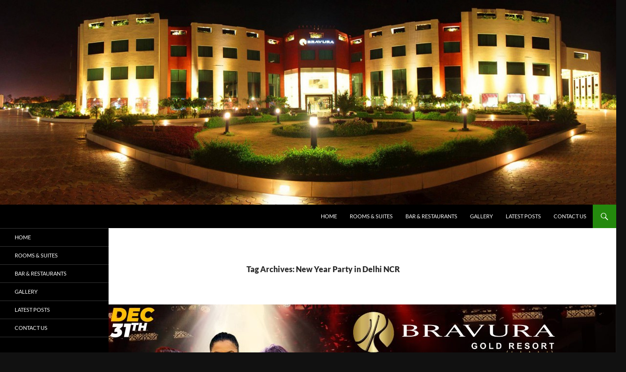

--- FILE ---
content_type: text/html; charset=UTF-8
request_url: https://www.bravuragoldresort.com/tag/new-year-party-in-delhi-ncr/
body_size: 48575
content:
<!DOCTYPE html>
<!--[if IE 7]>
<html class="ie ie7" lang="en-US">
<![endif]-->
<!--[if IE 8]>
<html class="ie ie8" lang="en-US">
<![endif]-->
<!--[if !(IE 7) & !(IE 8)]><!-->
<html lang="en-US">
<!--<![endif]-->
<head>
	<meta charset="UTF-8">
	<meta name="viewport" content="width=device-width">
	<title>New Year Party in Delhi NCR | </title>
	<link rel="profile" href="https://gmpg.org/xfn/11">
	<link rel="pingback" href="https://www.bravuragoldresort.com/xmlrpc.php">
	<!--[if lt IE 9]>
	<script src="https://www.bravuragoldresort.com/wp-content/themes/twentyfourteen/js/html5.js?ver=3.7.0"></script>
	<![endif]-->
	<meta name='robots' content='max-image-preview:large' />
<link rel='dns-prefetch' href='//s.w.org' />
<link rel="alternate" type="application/rss+xml" title=" &raquo; Feed" href="https://www.bravuragoldresort.com/feed/" />
<link rel="alternate" type="application/rss+xml" title=" &raquo; Comments Feed" href="https://www.bravuragoldresort.com/comments/feed/" />

<!-- WP Webmaster plugin by Crunchify.com --><meta name="google-site-verification" content="GD1KN7N09t9psiFneKh-lbU8JqdTX31f9B9ll5jC5Ak" /> 
<script>
(function(i,s,o,g,r,a,m){i['GoogleAnalyticsObject']=r;i[r]=i[r]||function(){
  (i[r].q=i[r].q||[]).push(arguments)},i[r].l=1*new Date();a=s.createElement(o),
m=s.getElementsByTagName(o)[0];a.async=1;a.src=g;m.parentNode.insertBefore(a,m)
})(window,document,'script','//www.google-analytics.com/analytics.js','ga');
ga('create', 'UA-80227948-1', 'auto');
ga('send', 'pageview');
</script>
<!-- /WP Webmaster plugin -->

<link rel="alternate" type="application/rss+xml" title=" &raquo; New Year Party in Delhi NCR Tag Feed" href="https://www.bravuragoldresort.com/tag/new-year-party-in-delhi-ncr/feed/" />
<script>
window._wpemojiSettings = {"baseUrl":"https:\/\/s.w.org\/images\/core\/emoji\/14.0.0\/72x72\/","ext":".png","svgUrl":"https:\/\/s.w.org\/images\/core\/emoji\/14.0.0\/svg\/","svgExt":".svg","source":{"concatemoji":"https:\/\/www.bravuragoldresort.com\/wp-includes\/js\/wp-emoji-release.min.js?ver=6.0.11"}};
/*! This file is auto-generated */
!function(e,a,t){var n,r,o,i=a.createElement("canvas"),p=i.getContext&&i.getContext("2d");function s(e,t){var a=String.fromCharCode,e=(p.clearRect(0,0,i.width,i.height),p.fillText(a.apply(this,e),0,0),i.toDataURL());return p.clearRect(0,0,i.width,i.height),p.fillText(a.apply(this,t),0,0),e===i.toDataURL()}function c(e){var t=a.createElement("script");t.src=e,t.defer=t.type="text/javascript",a.getElementsByTagName("head")[0].appendChild(t)}for(o=Array("flag","emoji"),t.supports={everything:!0,everythingExceptFlag:!0},r=0;r<o.length;r++)t.supports[o[r]]=function(e){if(!p||!p.fillText)return!1;switch(p.textBaseline="top",p.font="600 32px Arial",e){case"flag":return s([127987,65039,8205,9895,65039],[127987,65039,8203,9895,65039])?!1:!s([55356,56826,55356,56819],[55356,56826,8203,55356,56819])&&!s([55356,57332,56128,56423,56128,56418,56128,56421,56128,56430,56128,56423,56128,56447],[55356,57332,8203,56128,56423,8203,56128,56418,8203,56128,56421,8203,56128,56430,8203,56128,56423,8203,56128,56447]);case"emoji":return!s([129777,127995,8205,129778,127999],[129777,127995,8203,129778,127999])}return!1}(o[r]),t.supports.everything=t.supports.everything&&t.supports[o[r]],"flag"!==o[r]&&(t.supports.everythingExceptFlag=t.supports.everythingExceptFlag&&t.supports[o[r]]);t.supports.everythingExceptFlag=t.supports.everythingExceptFlag&&!t.supports.flag,t.DOMReady=!1,t.readyCallback=function(){t.DOMReady=!0},t.supports.everything||(n=function(){t.readyCallback()},a.addEventListener?(a.addEventListener("DOMContentLoaded",n,!1),e.addEventListener("load",n,!1)):(e.attachEvent("onload",n),a.attachEvent("onreadystatechange",function(){"complete"===a.readyState&&t.readyCallback()})),(e=t.source||{}).concatemoji?c(e.concatemoji):e.wpemoji&&e.twemoji&&(c(e.twemoji),c(e.wpemoji)))}(window,document,window._wpemojiSettings);
</script>
<style>
img.wp-smiley,
img.emoji {
	display: inline !important;
	border: none !important;
	box-shadow: none !important;
	height: 1em !important;
	width: 1em !important;
	margin: 0 0.07em !important;
	vertical-align: -0.1em !important;
	background: none !important;
	padding: 0 !important;
}
</style>
	<link rel='stylesheet' id='wp-block-library-css'  href='https://www.bravuragoldresort.com/wp-includes/css/dist/block-library/style.min.css?ver=6.0.11' media='all' />
<style id='wp-block-library-theme-inline-css'>
.wp-block-audio figcaption{color:#555;font-size:13px;text-align:center}.is-dark-theme .wp-block-audio figcaption{color:hsla(0,0%,100%,.65)}.wp-block-code{border:1px solid #ccc;border-radius:4px;font-family:Menlo,Consolas,monaco,monospace;padding:.8em 1em}.wp-block-embed figcaption{color:#555;font-size:13px;text-align:center}.is-dark-theme .wp-block-embed figcaption{color:hsla(0,0%,100%,.65)}.blocks-gallery-caption{color:#555;font-size:13px;text-align:center}.is-dark-theme .blocks-gallery-caption{color:hsla(0,0%,100%,.65)}.wp-block-image figcaption{color:#555;font-size:13px;text-align:center}.is-dark-theme .wp-block-image figcaption{color:hsla(0,0%,100%,.65)}.wp-block-pullquote{border-top:4px solid;border-bottom:4px solid;margin-bottom:1.75em;color:currentColor}.wp-block-pullquote__citation,.wp-block-pullquote cite,.wp-block-pullquote footer{color:currentColor;text-transform:uppercase;font-size:.8125em;font-style:normal}.wp-block-quote{border-left:.25em solid;margin:0 0 1.75em;padding-left:1em}.wp-block-quote cite,.wp-block-quote footer{color:currentColor;font-size:.8125em;position:relative;font-style:normal}.wp-block-quote.has-text-align-right{border-left:none;border-right:.25em solid;padding-left:0;padding-right:1em}.wp-block-quote.has-text-align-center{border:none;padding-left:0}.wp-block-quote.is-large,.wp-block-quote.is-style-large,.wp-block-quote.is-style-plain{border:none}.wp-block-search .wp-block-search__label{font-weight:700}:where(.wp-block-group.has-background){padding:1.25em 2.375em}.wp-block-separator.has-css-opacity{opacity:.4}.wp-block-separator{border:none;border-bottom:2px solid;margin-left:auto;margin-right:auto}.wp-block-separator.has-alpha-channel-opacity{opacity:1}.wp-block-separator:not(.is-style-wide):not(.is-style-dots){width:100px}.wp-block-separator.has-background:not(.is-style-dots){border-bottom:none;height:1px}.wp-block-separator.has-background:not(.is-style-wide):not(.is-style-dots){height:2px}.wp-block-table thead{border-bottom:3px solid}.wp-block-table tfoot{border-top:3px solid}.wp-block-table td,.wp-block-table th{padding:.5em;border:1px solid;word-break:normal}.wp-block-table figcaption{color:#555;font-size:13px;text-align:center}.is-dark-theme .wp-block-table figcaption{color:hsla(0,0%,100%,.65)}.wp-block-video figcaption{color:#555;font-size:13px;text-align:center}.is-dark-theme .wp-block-video figcaption{color:hsla(0,0%,100%,.65)}.wp-block-template-part.has-background{padding:1.25em 2.375em;margin-top:0;margin-bottom:0}
</style>
<style id='global-styles-inline-css'>
body{--wp--preset--color--black: #000;--wp--preset--color--cyan-bluish-gray: #abb8c3;--wp--preset--color--white: #fff;--wp--preset--color--pale-pink: #f78da7;--wp--preset--color--vivid-red: #cf2e2e;--wp--preset--color--luminous-vivid-orange: #ff6900;--wp--preset--color--luminous-vivid-amber: #fcb900;--wp--preset--color--light-green-cyan: #7bdcb5;--wp--preset--color--vivid-green-cyan: #00d084;--wp--preset--color--pale-cyan-blue: #8ed1fc;--wp--preset--color--vivid-cyan-blue: #0693e3;--wp--preset--color--vivid-purple: #9b51e0;--wp--preset--color--green: #24890d;--wp--preset--color--dark-gray: #2b2b2b;--wp--preset--color--medium-gray: #767676;--wp--preset--color--light-gray: #f5f5f5;--wp--preset--gradient--vivid-cyan-blue-to-vivid-purple: linear-gradient(135deg,rgba(6,147,227,1) 0%,rgb(155,81,224) 100%);--wp--preset--gradient--light-green-cyan-to-vivid-green-cyan: linear-gradient(135deg,rgb(122,220,180) 0%,rgb(0,208,130) 100%);--wp--preset--gradient--luminous-vivid-amber-to-luminous-vivid-orange: linear-gradient(135deg,rgba(252,185,0,1) 0%,rgba(255,105,0,1) 100%);--wp--preset--gradient--luminous-vivid-orange-to-vivid-red: linear-gradient(135deg,rgba(255,105,0,1) 0%,rgb(207,46,46) 100%);--wp--preset--gradient--very-light-gray-to-cyan-bluish-gray: linear-gradient(135deg,rgb(238,238,238) 0%,rgb(169,184,195) 100%);--wp--preset--gradient--cool-to-warm-spectrum: linear-gradient(135deg,rgb(74,234,220) 0%,rgb(151,120,209) 20%,rgb(207,42,186) 40%,rgb(238,44,130) 60%,rgb(251,105,98) 80%,rgb(254,248,76) 100%);--wp--preset--gradient--blush-light-purple: linear-gradient(135deg,rgb(255,206,236) 0%,rgb(152,150,240) 100%);--wp--preset--gradient--blush-bordeaux: linear-gradient(135deg,rgb(254,205,165) 0%,rgb(254,45,45) 50%,rgb(107,0,62) 100%);--wp--preset--gradient--luminous-dusk: linear-gradient(135deg,rgb(255,203,112) 0%,rgb(199,81,192) 50%,rgb(65,88,208) 100%);--wp--preset--gradient--pale-ocean: linear-gradient(135deg,rgb(255,245,203) 0%,rgb(182,227,212) 50%,rgb(51,167,181) 100%);--wp--preset--gradient--electric-grass: linear-gradient(135deg,rgb(202,248,128) 0%,rgb(113,206,126) 100%);--wp--preset--gradient--midnight: linear-gradient(135deg,rgb(2,3,129) 0%,rgb(40,116,252) 100%);--wp--preset--duotone--dark-grayscale: url('#wp-duotone-dark-grayscale');--wp--preset--duotone--grayscale: url('#wp-duotone-grayscale');--wp--preset--duotone--purple-yellow: url('#wp-duotone-purple-yellow');--wp--preset--duotone--blue-red: url('#wp-duotone-blue-red');--wp--preset--duotone--midnight: url('#wp-duotone-midnight');--wp--preset--duotone--magenta-yellow: url('#wp-duotone-magenta-yellow');--wp--preset--duotone--purple-green: url('#wp-duotone-purple-green');--wp--preset--duotone--blue-orange: url('#wp-duotone-blue-orange');--wp--preset--font-size--small: 13px;--wp--preset--font-size--medium: 20px;--wp--preset--font-size--large: 36px;--wp--preset--font-size--x-large: 42px;}.has-black-color{color: var(--wp--preset--color--black) !important;}.has-cyan-bluish-gray-color{color: var(--wp--preset--color--cyan-bluish-gray) !important;}.has-white-color{color: var(--wp--preset--color--white) !important;}.has-pale-pink-color{color: var(--wp--preset--color--pale-pink) !important;}.has-vivid-red-color{color: var(--wp--preset--color--vivid-red) !important;}.has-luminous-vivid-orange-color{color: var(--wp--preset--color--luminous-vivid-orange) !important;}.has-luminous-vivid-amber-color{color: var(--wp--preset--color--luminous-vivid-amber) !important;}.has-light-green-cyan-color{color: var(--wp--preset--color--light-green-cyan) !important;}.has-vivid-green-cyan-color{color: var(--wp--preset--color--vivid-green-cyan) !important;}.has-pale-cyan-blue-color{color: var(--wp--preset--color--pale-cyan-blue) !important;}.has-vivid-cyan-blue-color{color: var(--wp--preset--color--vivid-cyan-blue) !important;}.has-vivid-purple-color{color: var(--wp--preset--color--vivid-purple) !important;}.has-black-background-color{background-color: var(--wp--preset--color--black) !important;}.has-cyan-bluish-gray-background-color{background-color: var(--wp--preset--color--cyan-bluish-gray) !important;}.has-white-background-color{background-color: var(--wp--preset--color--white) !important;}.has-pale-pink-background-color{background-color: var(--wp--preset--color--pale-pink) !important;}.has-vivid-red-background-color{background-color: var(--wp--preset--color--vivid-red) !important;}.has-luminous-vivid-orange-background-color{background-color: var(--wp--preset--color--luminous-vivid-orange) !important;}.has-luminous-vivid-amber-background-color{background-color: var(--wp--preset--color--luminous-vivid-amber) !important;}.has-light-green-cyan-background-color{background-color: var(--wp--preset--color--light-green-cyan) !important;}.has-vivid-green-cyan-background-color{background-color: var(--wp--preset--color--vivid-green-cyan) !important;}.has-pale-cyan-blue-background-color{background-color: var(--wp--preset--color--pale-cyan-blue) !important;}.has-vivid-cyan-blue-background-color{background-color: var(--wp--preset--color--vivid-cyan-blue) !important;}.has-vivid-purple-background-color{background-color: var(--wp--preset--color--vivid-purple) !important;}.has-black-border-color{border-color: var(--wp--preset--color--black) !important;}.has-cyan-bluish-gray-border-color{border-color: var(--wp--preset--color--cyan-bluish-gray) !important;}.has-white-border-color{border-color: var(--wp--preset--color--white) !important;}.has-pale-pink-border-color{border-color: var(--wp--preset--color--pale-pink) !important;}.has-vivid-red-border-color{border-color: var(--wp--preset--color--vivid-red) !important;}.has-luminous-vivid-orange-border-color{border-color: var(--wp--preset--color--luminous-vivid-orange) !important;}.has-luminous-vivid-amber-border-color{border-color: var(--wp--preset--color--luminous-vivid-amber) !important;}.has-light-green-cyan-border-color{border-color: var(--wp--preset--color--light-green-cyan) !important;}.has-vivid-green-cyan-border-color{border-color: var(--wp--preset--color--vivid-green-cyan) !important;}.has-pale-cyan-blue-border-color{border-color: var(--wp--preset--color--pale-cyan-blue) !important;}.has-vivid-cyan-blue-border-color{border-color: var(--wp--preset--color--vivid-cyan-blue) !important;}.has-vivid-purple-border-color{border-color: var(--wp--preset--color--vivid-purple) !important;}.has-vivid-cyan-blue-to-vivid-purple-gradient-background{background: var(--wp--preset--gradient--vivid-cyan-blue-to-vivid-purple) !important;}.has-light-green-cyan-to-vivid-green-cyan-gradient-background{background: var(--wp--preset--gradient--light-green-cyan-to-vivid-green-cyan) !important;}.has-luminous-vivid-amber-to-luminous-vivid-orange-gradient-background{background: var(--wp--preset--gradient--luminous-vivid-amber-to-luminous-vivid-orange) !important;}.has-luminous-vivid-orange-to-vivid-red-gradient-background{background: var(--wp--preset--gradient--luminous-vivid-orange-to-vivid-red) !important;}.has-very-light-gray-to-cyan-bluish-gray-gradient-background{background: var(--wp--preset--gradient--very-light-gray-to-cyan-bluish-gray) !important;}.has-cool-to-warm-spectrum-gradient-background{background: var(--wp--preset--gradient--cool-to-warm-spectrum) !important;}.has-blush-light-purple-gradient-background{background: var(--wp--preset--gradient--blush-light-purple) !important;}.has-blush-bordeaux-gradient-background{background: var(--wp--preset--gradient--blush-bordeaux) !important;}.has-luminous-dusk-gradient-background{background: var(--wp--preset--gradient--luminous-dusk) !important;}.has-pale-ocean-gradient-background{background: var(--wp--preset--gradient--pale-ocean) !important;}.has-electric-grass-gradient-background{background: var(--wp--preset--gradient--electric-grass) !important;}.has-midnight-gradient-background{background: var(--wp--preset--gradient--midnight) !important;}.has-small-font-size{font-size: var(--wp--preset--font-size--small) !important;}.has-medium-font-size{font-size: var(--wp--preset--font-size--medium) !important;}.has-large-font-size{font-size: var(--wp--preset--font-size--large) !important;}.has-x-large-font-size{font-size: var(--wp--preset--font-size--x-large) !important;}
</style>
<link rel='stylesheet' id='twentyfourteen-lato-css'  href='https://www.bravuragoldresort.com/wp-content/themes/twentyfourteen/fonts/font-lato.css?ver=20230328' media='all' />
<link rel='stylesheet' id='genericons-css'  href='https://www.bravuragoldresort.com/wp-content/themes/twentyfourteen/genericons/genericons.css?ver=3.0.3' media='all' />
<link rel='stylesheet' id='twentyfourteen-style-css'  href='https://www.bravuragoldresort.com/wp-content/themes/twentyfourteen/style.css?ver=20230328' media='all' />
<link rel='stylesheet' id='twentyfourteen-block-style-css'  href='https://www.bravuragoldresort.com/wp-content/themes/twentyfourteen/css/blocks.css?ver=20230206' media='all' />
<!--[if lt IE 9]>
<link rel='stylesheet' id='twentyfourteen-ie-css'  href='https://www.bravuragoldresort.com/wp-content/themes/twentyfourteen/css/ie.css?ver=20140711' media='all' />
<![endif]-->
<script src='https://www.bravuragoldresort.com/wp-includes/js/jquery/jquery.min.js?ver=3.6.0' id='jquery-core-js'></script>
<script src='https://www.bravuragoldresort.com/wp-includes/js/jquery/jquery-migrate.min.js?ver=3.3.2' id='jquery-migrate-js'></script>
<link rel="https://api.w.org/" href="https://www.bravuragoldresort.com/wp-json/" /><link rel="alternate" type="application/json" href="https://www.bravuragoldresort.com/wp-json/wp/v2/tags/82" /><link rel="EditURI" type="application/rsd+xml" title="RSD" href="https://www.bravuragoldresort.com/xmlrpc.php?rsd" />
<link rel="wlwmanifest" type="application/wlwmanifest+xml" href="https://www.bravuragoldresort.com/wp-includes/wlwmanifest.xml" /> 
<meta name="generator" content="WordPress 6.0.11" />
		<style type="text/css" id="twentyfourteen-header-css">
				.site-title,
		.site-description {
			clip: rect(1px 1px 1px 1px); /* IE7 */
			clip: rect(1px, 1px, 1px, 1px);
			position: absolute;
		}
				</style>
		<style id="custom-background-css">
body.custom-background { background-color: #111111; }
</style>
	<link rel="icon" href="https://www.bravuragoldresort.com/wp-content/uploads/2020/05/cropped-Logo-32x32.jpg" sizes="32x32" />
<link rel="icon" href="https://www.bravuragoldresort.com/wp-content/uploads/2020/05/cropped-Logo-192x192.jpg" sizes="192x192" />
<link rel="apple-touch-icon" href="https://www.bravuragoldresort.com/wp-content/uploads/2020/05/cropped-Logo-180x180.jpg" />
<meta name="msapplication-TileImage" content="https://www.bravuragoldresort.com/wp-content/uploads/2020/05/cropped-Logo-270x270.jpg" />
</head>

<body class="archive tag tag-new-year-party-in-delhi-ncr tag-82 custom-background wp-embed-responsive header-image list-view full-width">
<svg xmlns="http://www.w3.org/2000/svg" viewBox="0 0 0 0" width="0" height="0" focusable="false" role="none" style="visibility: hidden; position: absolute; left: -9999px; overflow: hidden;" ><defs><filter id="wp-duotone-dark-grayscale"><feColorMatrix color-interpolation-filters="sRGB" type="matrix" values=" .299 .587 .114 0 0 .299 .587 .114 0 0 .299 .587 .114 0 0 .299 .587 .114 0 0 " /><feComponentTransfer color-interpolation-filters="sRGB" ><feFuncR type="table" tableValues="0 0.49803921568627" /><feFuncG type="table" tableValues="0 0.49803921568627" /><feFuncB type="table" tableValues="0 0.49803921568627" /><feFuncA type="table" tableValues="1 1" /></feComponentTransfer><feComposite in2="SourceGraphic" operator="in" /></filter></defs></svg><svg xmlns="http://www.w3.org/2000/svg" viewBox="0 0 0 0" width="0" height="0" focusable="false" role="none" style="visibility: hidden; position: absolute; left: -9999px; overflow: hidden;" ><defs><filter id="wp-duotone-grayscale"><feColorMatrix color-interpolation-filters="sRGB" type="matrix" values=" .299 .587 .114 0 0 .299 .587 .114 0 0 .299 .587 .114 0 0 .299 .587 .114 0 0 " /><feComponentTransfer color-interpolation-filters="sRGB" ><feFuncR type="table" tableValues="0 1" /><feFuncG type="table" tableValues="0 1" /><feFuncB type="table" tableValues="0 1" /><feFuncA type="table" tableValues="1 1" /></feComponentTransfer><feComposite in2="SourceGraphic" operator="in" /></filter></defs></svg><svg xmlns="http://www.w3.org/2000/svg" viewBox="0 0 0 0" width="0" height="0" focusable="false" role="none" style="visibility: hidden; position: absolute; left: -9999px; overflow: hidden;" ><defs><filter id="wp-duotone-purple-yellow"><feColorMatrix color-interpolation-filters="sRGB" type="matrix" values=" .299 .587 .114 0 0 .299 .587 .114 0 0 .299 .587 .114 0 0 .299 .587 .114 0 0 " /><feComponentTransfer color-interpolation-filters="sRGB" ><feFuncR type="table" tableValues="0.54901960784314 0.98823529411765" /><feFuncG type="table" tableValues="0 1" /><feFuncB type="table" tableValues="0.71764705882353 0.25490196078431" /><feFuncA type="table" tableValues="1 1" /></feComponentTransfer><feComposite in2="SourceGraphic" operator="in" /></filter></defs></svg><svg xmlns="http://www.w3.org/2000/svg" viewBox="0 0 0 0" width="0" height="0" focusable="false" role="none" style="visibility: hidden; position: absolute; left: -9999px; overflow: hidden;" ><defs><filter id="wp-duotone-blue-red"><feColorMatrix color-interpolation-filters="sRGB" type="matrix" values=" .299 .587 .114 0 0 .299 .587 .114 0 0 .299 .587 .114 0 0 .299 .587 .114 0 0 " /><feComponentTransfer color-interpolation-filters="sRGB" ><feFuncR type="table" tableValues="0 1" /><feFuncG type="table" tableValues="0 0.27843137254902" /><feFuncB type="table" tableValues="0.5921568627451 0.27843137254902" /><feFuncA type="table" tableValues="1 1" /></feComponentTransfer><feComposite in2="SourceGraphic" operator="in" /></filter></defs></svg><svg xmlns="http://www.w3.org/2000/svg" viewBox="0 0 0 0" width="0" height="0" focusable="false" role="none" style="visibility: hidden; position: absolute; left: -9999px; overflow: hidden;" ><defs><filter id="wp-duotone-midnight"><feColorMatrix color-interpolation-filters="sRGB" type="matrix" values=" .299 .587 .114 0 0 .299 .587 .114 0 0 .299 .587 .114 0 0 .299 .587 .114 0 0 " /><feComponentTransfer color-interpolation-filters="sRGB" ><feFuncR type="table" tableValues="0 0" /><feFuncG type="table" tableValues="0 0.64705882352941" /><feFuncB type="table" tableValues="0 1" /><feFuncA type="table" tableValues="1 1" /></feComponentTransfer><feComposite in2="SourceGraphic" operator="in" /></filter></defs></svg><svg xmlns="http://www.w3.org/2000/svg" viewBox="0 0 0 0" width="0" height="0" focusable="false" role="none" style="visibility: hidden; position: absolute; left: -9999px; overflow: hidden;" ><defs><filter id="wp-duotone-magenta-yellow"><feColorMatrix color-interpolation-filters="sRGB" type="matrix" values=" .299 .587 .114 0 0 .299 .587 .114 0 0 .299 .587 .114 0 0 .299 .587 .114 0 0 " /><feComponentTransfer color-interpolation-filters="sRGB" ><feFuncR type="table" tableValues="0.78039215686275 1" /><feFuncG type="table" tableValues="0 0.94901960784314" /><feFuncB type="table" tableValues="0.35294117647059 0.47058823529412" /><feFuncA type="table" tableValues="1 1" /></feComponentTransfer><feComposite in2="SourceGraphic" operator="in" /></filter></defs></svg><svg xmlns="http://www.w3.org/2000/svg" viewBox="0 0 0 0" width="0" height="0" focusable="false" role="none" style="visibility: hidden; position: absolute; left: -9999px; overflow: hidden;" ><defs><filter id="wp-duotone-purple-green"><feColorMatrix color-interpolation-filters="sRGB" type="matrix" values=" .299 .587 .114 0 0 .299 .587 .114 0 0 .299 .587 .114 0 0 .299 .587 .114 0 0 " /><feComponentTransfer color-interpolation-filters="sRGB" ><feFuncR type="table" tableValues="0.65098039215686 0.40392156862745" /><feFuncG type="table" tableValues="0 1" /><feFuncB type="table" tableValues="0.44705882352941 0.4" /><feFuncA type="table" tableValues="1 1" /></feComponentTransfer><feComposite in2="SourceGraphic" operator="in" /></filter></defs></svg><svg xmlns="http://www.w3.org/2000/svg" viewBox="0 0 0 0" width="0" height="0" focusable="false" role="none" style="visibility: hidden; position: absolute; left: -9999px; overflow: hidden;" ><defs><filter id="wp-duotone-blue-orange"><feColorMatrix color-interpolation-filters="sRGB" type="matrix" values=" .299 .587 .114 0 0 .299 .587 .114 0 0 .299 .587 .114 0 0 .299 .587 .114 0 0 " /><feComponentTransfer color-interpolation-filters="sRGB" ><feFuncR type="table" tableValues="0.098039215686275 1" /><feFuncG type="table" tableValues="0 0.66274509803922" /><feFuncB type="table" tableValues="0.84705882352941 0.41960784313725" /><feFuncA type="table" tableValues="1 1" /></feComponentTransfer><feComposite in2="SourceGraphic" operator="in" /></filter></defs></svg><div id="page" class="hfeed site">
		<div id="site-header">
		<a href="https://www.bravuragoldresort.com/" rel="home">
			<img src="https://www.bravuragoldresort.com/wp-content/uploads/2014/01/cropped-Hotel-Bravura-Meerut2.jpg" width="1260" height="418" alt="" />
		</a>
	</div>
	
	<header id="masthead" class="site-header">
		<div class="header-main">
			<h1 class="site-title"><a href="https://www.bravuragoldresort.com/" rel="home"></a></h1>

			<div class="search-toggle">
				<a href="#search-container" class="screen-reader-text" aria-expanded="false" aria-controls="search-container">
					Search				</a>
			</div>

			<nav id="primary-navigation" class="site-navigation primary-navigation">
				<button class="menu-toggle">Primary Menu</button>
				<a class="screen-reader-text skip-link" href="#content">
					Skip to content				</a>
				<div class="menu-menu-1-container"><ul id="primary-menu" class="nav-menu"><li id="menu-item-40" class="menu-item menu-item-type-post_type menu-item-object-page menu-item-home menu-item-40"><a href="https://www.bravuragoldresort.com/">Home</a></li>
<li id="menu-item-39" class="menu-item menu-item-type-post_type menu-item-object-page menu-item-39"><a href="https://www.bravuragoldresort.com/hotels-rooms-suites-meerut/">Rooms &#038; Suites</a></li>
<li id="menu-item-34" class="menu-item menu-item-type-post_type menu-item-object-page menu-item-34"><a href="https://www.bravuragoldresort.com/bar-restaurants/">Bar &#038; Restaurants</a></li>
<li id="menu-item-86" class="menu-item menu-item-type-post_type menu-item-object-page menu-item-86"><a href="https://www.bravuragoldresort.com/gallery/">Gallery</a></li>
<li id="menu-item-43" class="menu-item menu-item-type-post_type menu-item-object-page current_page_parent menu-item-43"><a href="https://www.bravuragoldresort.com/latest-posts/">Latest Posts</a></li>
<li id="menu-item-35" class="menu-item menu-item-type-post_type menu-item-object-page menu-item-35"><a href="https://www.bravuragoldresort.com/contact-us/">Contact US</a></li>
</ul></div>			</nav>
		</div>

		<div id="search-container" class="search-box-wrapper hide">
			<div class="search-box">
				<form role="search" method="get" class="search-form" action="https://www.bravuragoldresort.com/">
				<label>
					<span class="screen-reader-text">Search for:</span>
					<input type="search" class="search-field" placeholder="Search &hellip;" value="" name="s" />
				</label>
				<input type="submit" class="search-submit" value="Search" />
			</form>			</div>
		</div>
	</header><!-- #masthead -->

	<div id="main" class="site-main">

	<section id="primary" class="content-area">
		<div id="content" class="site-content" role="main">

			
			<header class="archive-header">
				<h1 class="archive-title">
				Tag Archives: New Year Party in Delhi NCR				</h1>

							</header><!-- .archive-header -->

				
<article id="post-801" class="post-801 post type-post status-publish format-standard has-post-thumbnail hentry category-latest-news-updates tag-best-hotel-for-new-year-party-near-delhi-ncr tag-new-year-party-delhi-ncr tag-new-year-party-ghaziabad tag-new-year-party-hapur tag-new-year-party-in-aminagar-urf-bhurbaral tag-new-year-party-in-delhi-ncr tag-new-year-party-in-muradnagar tag-new-year-party-modinagar tag-new-year-party-modipuram tag-new-year-party-moradabad tag-new-year-party-muzaffarnagar tag-new-year-party-partapur-meerut tag-new-year-party-uttar-pradesh tag-new-year-place tag-new-year-venue tag-new-year-venue-near-ghaziabad-delhi-ncr tag-new-yeasr-party-partapur">
	
	<a class="post-thumbnail" href="https://www.bravuragoldresort.com/new-year-party-grandest-new-year-celebration-hangover-thundering-beatz-season-10/" aria-hidden="true">
			<img width="1038" height="576" src="https://www.bravuragoldresort.com/wp-content/uploads/2025/12/Backdrop-01-1038x576.jpg" class="attachment-twentyfourteen-full-width size-twentyfourteen-full-width wp-post-image" alt="New year Party" srcset="https://www.bravuragoldresort.com/wp-content/uploads/2025/12/Backdrop-01-1038x576.jpg 1038w, https://www.bravuragoldresort.com/wp-content/uploads/2025/12/Backdrop-01-672x372.jpg 672w" sizes="(max-width: 1038px) 100vw, 1038px" />	</a>

			
	<header class="entry-header">
		<h1 class="entry-title"><a href="https://www.bravuragoldresort.com/new-year-party-grandest-new-year-celebration-hangover-thundering-beatz-season-10/" rel="bookmark">New Year Party | Grandest New Year Celebration HANGOVER – THUNDERING BEATZ (Season 10)</a></h1>
		<div class="entry-meta">
			<span class="entry-date"><a href="https://www.bravuragoldresort.com/new-year-party-grandest-new-year-celebration-hangover-thundering-beatz-season-10/" rel="bookmark"><time class="entry-date" datetime="2025-12-19T11:00:22+05:30">December 19, 2025</time></a></span> <span class="byline"><span class="author vcard"><a class="url fn n" href="https://www.bravuragoldresort.com/author/bravurainfo/" rel="author">bravurainfo</a></span></span>		</div><!-- .entry-meta -->
	</header><!-- .entry-header -->

		<div class="entry-content">
		
<figure class="wp-block-image size-large"><a href="https://www.bravuragoldresort.com/wp-content/uploads/2025/12/Backdrop-01-scaled.jpg"><img loading="lazy" width="1024" height="576" src="https://www.bravuragoldresort.com/wp-content/uploads/2025/12/Backdrop-01-1024x576.jpg" alt="" class="wp-image-802" srcset="https://www.bravuragoldresort.com/wp-content/uploads/2025/12/Backdrop-01-1024x576.jpg 1024w, https://www.bravuragoldresort.com/wp-content/uploads/2025/12/Backdrop-01-300x169.jpg 300w, https://www.bravuragoldresort.com/wp-content/uploads/2025/12/Backdrop-01-768x432.jpg 768w, https://www.bravuragoldresort.com/wp-content/uploads/2025/12/Backdrop-01-1536x864.jpg 1536w, https://www.bravuragoldresort.com/wp-content/uploads/2025/12/Backdrop-01-2048x1152.jpg 2048w" sizes="(max-width: 1024px) 100vw, 1024px" /></a></figure>



<p>Meerut&#8217;s Biggest &amp; Craziest New Year Celebration (<strong>HANGOVER &#8211; THUNDERING BEATZ</strong>) is back again with the Grandest Night Club Theme Set-Up ever seen in Meerut &amp; NCR. Highly Secured &amp; Family Friendly Event. Bravura Gold Resort has a track record of hosting the most Successful &amp; Safest New Year Event in Meerut/NCR.</p>



<p>Come and celebrate this Grand New Year Party with your family, friends &amp; loved one&#8217;s at Bravura Gold Resort. This is going to be the BEST party in history of Meerut NCR! Why? Because we have not one, but TWO sensational singers, a rocking DJ Disc Jockey, and FOUR LED Dholi&#8217;s all at one place! This Night Party filled with Massive Entertainment, Fun, Music, Dance and a lot of amenities like Unlimited Snacks, Drinks, Lavish Buffet, Blasting Pro DJ, Barbeque and Bonfire.</p>



<figure class="wp-block-table"><table><tbody><tr><td><strong>COUPLE PACKAGE&nbsp; INCLUDES</strong></td></tr><tr><td>Blasting Pro-DJ with Celebrity DJ Desserts Spread (Indian / Continental). Exclusive Concert Set-Up . Unlimited Mocktails.</td><td>Unlimited Snacks &amp; Cocktail Starters. Live Barbeque. Bonfire. Fireworks.</td></tr><tr><td><strong>KEY HIGHLIGHTS &amp; ADVANTAGES WITH HANGOVER</strong></td></tr><tr><td>Laser Lights &amp; Led Lights. Flashing Strobes that will create the largest Night Club Theme ever seen in Meerut. We are better experienced than any one in New Year Events in Meerut. Better &amp; Largest Set-Up than anyone in Meerut / NCR. High Security, Better Scanning &amp; Frisking of Guests. We deliver as we commit, as every year. Better safety, since customers will buy Liquor they can actually consume so lesser chances of Nuisance as compared to the Unlimited Drink options.</td><td>Guest who don&#8217;t consume Liquor need not to pay extras, as Liquor is not included in the Package. No Dancers which attracts unwanted elements to the event and makes the event Prone to the embrassing situations, as can be evidenced with all the events in Meerut. 0% Stags allowed with full control on the same. Prices inclusive of Taxes. </td></tr></tbody></table></figure>



<p><strong>Event Date:</strong> 31st-Dec-2025</p>



<p><strong>Event Time:</strong> 07:30 PM Onwards</p>



<p><strong>Venue Details:</strong> Bravura Gold Resort, Delhi &#8211; Roorkee Road, Partapur, Meerut (U.P.) 250103, India. <strong>Book Your Ticket</strong> Now.</p>



<p>To book your HANGOVER &#8211; 2026 Ticket, <a href="https://www.bravuraresort.com/hangover-grandest-new-year-celebrations" data-type="URL" data-id="https://www.bravuraresort.com/hangover-grandest-new-year-celebrations" target="_blank" rel="noreferrer noopener">Click Here »</a></p>



<p>So, don’t wait and get your tickets to be a part of such a great event. To book your ticket /passes, please visit us at <a href="https://www.bravuraresort.com/hangover-grandest-new-year-celebrations" data-type="URL" data-id="https://www.bravuraresort.com/hangover-grandest-new-year-celebrations">https://www.bravuraresort.com/hangover-the-blingin-ball-new-year-celebration </a> or for New Year Packages detail, visit at <a rel="noreferrer noopener" href="http://www.newyear-party.in/" target="_blank">http://www.newyear-party.in/</a> or call us now at +91-7455802255, 8191900048</p>
	</div><!-- .entry-content -->
	
	<footer class="entry-meta"><span class="tag-links"><a href="https://www.bravuragoldresort.com/tag/best-hotel-for-new-year-party-near-delhi-ncr/" rel="tag">Best Hotel for new year party near delhi ncr</a><a href="https://www.bravuragoldresort.com/tag/new-year-party-delhi-ncr/" rel="tag">New Year Party Delhi NCR</a><a href="https://www.bravuragoldresort.com/tag/new-year-party-ghaziabad/" rel="tag">New Year Party Ghaziabad</a><a href="https://www.bravuragoldresort.com/tag/new-year-party-hapur/" rel="tag">New Year Party Hapur</a><a href="https://www.bravuragoldresort.com/tag/new-year-party-in-aminagar-urf-bhurbaral/" rel="tag">New Year Party in Aminagar Urf Bhurbaral</a><a href="https://www.bravuragoldresort.com/tag/new-year-party-in-delhi-ncr/" rel="tag">New Year Party in Delhi NCR</a><a href="https://www.bravuragoldresort.com/tag/new-year-party-in-muradnagar/" rel="tag">New Year Party in Muradnagar</a><a href="https://www.bravuragoldresort.com/tag/new-year-party-modinagar/" rel="tag">New Year Party Modinagar</a><a href="https://www.bravuragoldresort.com/tag/new-year-party-modipuram/" rel="tag">New Year party Modipuram</a><a href="https://www.bravuragoldresort.com/tag/new-year-party-moradabad/" rel="tag">New Year Party Moradabad</a><a href="https://www.bravuragoldresort.com/tag/new-year-party-muzaffarnagar/" rel="tag">New Year Party Muzaffarnagar</a><a href="https://www.bravuragoldresort.com/tag/new-year-party-partapur-meerut/" rel="tag">New Year Party Partapur Meerut</a><a href="https://www.bravuragoldresort.com/tag/new-year-party-uttar-pradesh/" rel="tag">New Year Party Uttar Pradesh</a><a href="https://www.bravuragoldresort.com/tag/new-year-place/" rel="tag">New Year Place</a><a href="https://www.bravuragoldresort.com/tag/new-year-venue/" rel="tag">New Year Venue</a><a href="https://www.bravuragoldresort.com/tag/new-year-venue-near-ghaziabad-delhi-ncr/" rel="tag">New Year Venue Near Ghaziabad Delhi NCR</a><a href="https://www.bravuragoldresort.com/tag/new-yeasr-party-partapur/" rel="tag">New yeasr Party Partapur</a></span></footer></article><!-- #post-801 -->

<article id="post-772" class="post-772 post type-post status-publish format-standard has-post-thumbnail hentry category-latest-news-updates tag-31st-december-2024-new-year-event tag-31st-december-2024-new-year-party tag-best-hotel-for-new-year-party-near-delhi-ncr tag-best-locations-near-delhi-ncr-for-new-year-party tag-new-year-celebration-2024-hapur tag-new-year-celebration-2024-moradabad tag-new-year-celebration-2024-muzaffarnagar tag-new-year-party-2024 tag-new-year-party-2024-delhi-ncr tag-new-year-party-2024-ghaziabad tag-new-year-party-2024-in-muradnagar tag-new-year-party-delhi-ncr tag-new-year-party-ghaziabad tag-new-year-party-hapur tag-new-year-party-in-delhi-ncr tag-new-year-party-in-muradnagar tag-new-year-party-modinagar tag-new-year-party-modipuram tag-new-year-party-moradabad tag-new-year-party-muzaffarnagar tag-new-year-party-partapur tag-new-year-place tag-new-year-venue tag-new-year-venue-near-ghaziabad-delhi-ncr">
	
	<a class="post-thumbnail" href="https://www.bravuragoldresort.com/new-year-party-grandest-new-year-celebration-hangover-the-blingin-bell/" aria-hidden="true">
			<img width="1038" height="370" src="https://www.bravuragoldresort.com/wp-content/uploads/2024/11/21-1-1038x370.jpg" class="attachment-twentyfourteen-full-width size-twentyfourteen-full-width wp-post-image" alt="New year Packages" loading="lazy" />	</a>

			
	<header class="entry-header">
		<h1 class="entry-title"><a href="https://www.bravuragoldresort.com/new-year-party-grandest-new-year-celebration-hangover-the-blingin-bell/" rel="bookmark">New Year Party | Grandest New Year Celebration (Hangover &#8211; The Blingin Bell)</a></h1>
		<div class="entry-meta">
			<span class="entry-date"><a href="https://www.bravuragoldresort.com/new-year-party-grandest-new-year-celebration-hangover-the-blingin-bell/" rel="bookmark"><time class="entry-date" datetime="2024-11-23T17:42:32+05:30">November 23, 2024</time></a></span> <span class="byline"><span class="author vcard"><a class="url fn n" href="https://www.bravuragoldresort.com/author/bravurainfo/" rel="author">bravurainfo</a></span></span>		</div><!-- .entry-meta -->
	</header><!-- .entry-header -->

		<div class="entry-content">
		
<figure class="wp-block-image size-large"><a href="https://www.bravuragoldresort.com/wp-content/uploads/2024/11/21.jpg"><img loading="lazy" width="1024" height="324" src="https://www.bravuragoldresort.com/wp-content/uploads/2024/11/21-1024x324.jpg" alt="" class="wp-image-783" srcset="https://www.bravuragoldresort.com/wp-content/uploads/2024/11/21-1024x324.jpg 1024w, https://www.bravuragoldresort.com/wp-content/uploads/2024/11/21-300x95.jpg 300w, https://www.bravuragoldresort.com/wp-content/uploads/2024/11/21-768x243.jpg 768w, https://www.bravuragoldresort.com/wp-content/uploads/2024/11/21.jpg 1170w" sizes="(max-width: 1024px) 100vw, 1024px" /></a></figure>



<p>Meerut&#8217;s Biggest &amp; Craziest New Year Celebration (<strong>HANGOVER &#8211; THE BLINGIN BALL</strong>) is back again with the Grandest Night Club Theme Set-Up ever seen in Meerut &amp; NCR. Highly Secured &amp; Family Friendly Event. Bravura Gold Resort has a track record of hosting the most Successful &amp; Safest New Year Event in Meerut/NCR.</p>



<p>Come and celebrate this Grand New Year Party with your family, friends &amp; loved one&#8217;s at Bravura Gold Resort. This is going to be the BEST party in history of Meerut NCR! Why? Because we have not one, but TWO sensational singers, a rocking DJ Disc Jockey, and FOUR LED Dholi&#8217;s all at one place! This Night Party filled with Massive Entertainment, Fun, Music, Dance and a lot of amenities like Unlimited Snacks, Drinks, Lavish Buffet, Blasting Pro DJ, Barbeque and Bonfire.</p>



<figure class="wp-block-table"><table><tbody><tr><td><strong>COUPLE PACKAGE&nbsp; INCLUDES</strong></td></tr><tr><td>Blasting Pro-DJ with Celebrity DJ Desserts Spread (Indian / Continental). Exclusive Concert Set-Up . Unlimited Mocktails.</td><td>Unlimited Snacks &amp; Cocktail Starters. Live Barbeque. Bonfire. Fireworks.</td></tr><tr><td><strong>KEY HIGHLIGHTS &amp; ADVANTAGES WITH HANGOVER</strong></td></tr><tr><td>Laser Lights &amp; Led Lights. Flashing Strobes that will create the largest Night Club Theme ever seen in Meerut. We are better experienced than any one in New Year Events in Meerut. Better &amp; Largest Set-Up than anyone in Meerut / NCR. High Security, Better Scanning &amp; Frisking of Guests. We deliver as we commit, as every year. Better safety, since customers will buy Liquor they can actually consume so lesser chances of Nuisance as compared to the Unlimited Drink options.</td><td>Guest who don&#8217;t consume Liquor need not to pay extras, as Liquor is not included in the Package. No Dancers which attracts unwanted elements to the event and makes the event Prone to the embrassing situations, as can be evidenced with all the events in Meerut. 0% Stags allowed with full control on the same. Prices inclusive of Taxes. DJ with International Exposure and playing for several events counting upto the Gathering of 5,000 PAX.</td></tr></tbody></table></figure>



<p><strong>Event Date:</strong> 31st-Dec-2024</p>



<p><strong>Event Time:</strong> 08:45 PM Onwards</p>



<p><strong>Venue Details:</strong> Bravura Gold Resort, Delhi &#8211; Roorkee Road, Partapur, Meerut (U.P.) 250103, India. <strong>Book Your Ticket</strong> Now.</p>



<p>To book your HANGOVER &#8211; 2025 Ticket, <a rel="noreferrer noopener" href="https://www.bravuraresort.com/hangover-the-blingin-ball-new-year-celebration" data-type="URL" data-id="https://www.bravuraresort.com/hangover-the-blingin-ball-new-year-celebration" target="_blank">Click Here »</a></p>



<p>So, don’t wait and get your tickets to be a part of such a great event. To book your ticket /passes, please visit us at <a rel="noreferrer noopener" href="https://www.bravuraresort.com/hangover-the-blingin-ball-new-year-celebration" data-type="URL" data-id="https://www.bravuraresort.com/hangover-the-blingin-ball-new-year-celebration" target="_blank">https://www.bravuraresort.com/hangover-the-blingin-ball-new-year-celebration</a>  or for New Year Packages detail, visit at <a rel="noreferrer noopener" href="http://www.newyear-party.in/" target="_blank">http://www.newyear-party.in/</a> or call us now at +91-8191079998, 8191900048</p>
	</div><!-- .entry-content -->
	
	<footer class="entry-meta"><span class="tag-links"><a href="https://www.bravuragoldresort.com/tag/31st-december-2024-new-year-event/" rel="tag">31st December 2024 New Year Event</a><a href="https://www.bravuragoldresort.com/tag/31st-december-2024-new-year-party/" rel="tag">31st December 2024 New Year Party</a><a href="https://www.bravuragoldresort.com/tag/best-hotel-for-new-year-party-near-delhi-ncr/" rel="tag">Best Hotel for new year party near delhi ncr</a><a href="https://www.bravuragoldresort.com/tag/best-locations-near-delhi-ncr-for-new-year-party/" rel="tag">Best Locations near Delhi NCR for New Year Party</a><a href="https://www.bravuragoldresort.com/tag/new-year-celebration-2024-hapur/" rel="tag">New Year Celebration 2024 Hapur</a><a href="https://www.bravuragoldresort.com/tag/new-year-celebration-2024-moradabad/" rel="tag">New Year Celebration 2024 Moradabad</a><a href="https://www.bravuragoldresort.com/tag/new-year-celebration-2024-muzaffarnagar/" rel="tag">New Year Celebration 2024 Muzaffarnagar</a><a href="https://www.bravuragoldresort.com/tag/new-year-party-2024/" rel="tag">New Year Party 2024</a><a href="https://www.bravuragoldresort.com/tag/new-year-party-2024-delhi-ncr/" rel="tag">New Year Party 2024 Delhi NCR</a><a href="https://www.bravuragoldresort.com/tag/new-year-party-2024-ghaziabad/" rel="tag">New Year Party 2024 Ghaziabad</a><a href="https://www.bravuragoldresort.com/tag/new-year-party-2024-in-muradnagar/" rel="tag">New Year Party 2024 in Muradnagar</a><a href="https://www.bravuragoldresort.com/tag/new-year-party-delhi-ncr/" rel="tag">New Year Party Delhi NCR</a><a href="https://www.bravuragoldresort.com/tag/new-year-party-ghaziabad/" rel="tag">New Year Party Ghaziabad</a><a href="https://www.bravuragoldresort.com/tag/new-year-party-hapur/" rel="tag">New Year Party Hapur</a><a href="https://www.bravuragoldresort.com/tag/new-year-party-in-delhi-ncr/" rel="tag">New Year Party in Delhi NCR</a><a href="https://www.bravuragoldresort.com/tag/new-year-party-in-muradnagar/" rel="tag">New Year Party in Muradnagar</a><a href="https://www.bravuragoldresort.com/tag/new-year-party-modinagar/" rel="tag">New Year Party Modinagar</a><a href="https://www.bravuragoldresort.com/tag/new-year-party-modipuram/" rel="tag">New Year party Modipuram</a><a href="https://www.bravuragoldresort.com/tag/new-year-party-moradabad/" rel="tag">New Year Party Moradabad</a><a href="https://www.bravuragoldresort.com/tag/new-year-party-muzaffarnagar/" rel="tag">New Year Party Muzaffarnagar</a><a href="https://www.bravuragoldresort.com/tag/new-year-party-partapur/" rel="tag">New Year Party Partapur</a><a href="https://www.bravuragoldresort.com/tag/new-year-place/" rel="tag">New Year Place</a><a href="https://www.bravuragoldresort.com/tag/new-year-venue/" rel="tag">New Year Venue</a><a href="https://www.bravuragoldresort.com/tag/new-year-venue-near-ghaziabad-delhi-ncr/" rel="tag">New Year Venue Near Ghaziabad Delhi NCR</a></span></footer></article><!-- #post-772 -->
		<nav class="navigation paging-navigation">
		<h1 class="screen-reader-text">
			Posts navigation		</h1>
		<div class="pagination loop-pagination">
			<span aria-current="page" class="page-numbers current">1</span>
<a class="page-numbers" href="https://www.bravuragoldresort.com/tag/new-year-party-in-delhi-ncr/page/2/">2</a>
<a class="next page-numbers" href="https://www.bravuragoldresort.com/tag/new-year-party-in-delhi-ncr/page/2/">Next &rarr;</a>		</div><!-- .pagination -->
	</nav><!-- .navigation -->
					</div><!-- #content -->
	</section><!-- #primary -->

<div id="secondary">
	
		<nav class="navigation site-navigation secondary-navigation">
		<div class="menu-menu-1-container"><ul id="menu-menu-1" class="menu"><li class="menu-item menu-item-type-post_type menu-item-object-page menu-item-home menu-item-40"><a href="https://www.bravuragoldresort.com/">Home</a></li>
<li class="menu-item menu-item-type-post_type menu-item-object-page menu-item-39"><a href="https://www.bravuragoldresort.com/hotels-rooms-suites-meerut/">Rooms &#038; Suites</a></li>
<li class="menu-item menu-item-type-post_type menu-item-object-page menu-item-34"><a href="https://www.bravuragoldresort.com/bar-restaurants/">Bar &#038; Restaurants</a></li>
<li class="menu-item menu-item-type-post_type menu-item-object-page menu-item-86"><a href="https://www.bravuragoldresort.com/gallery/">Gallery</a></li>
<li class="menu-item menu-item-type-post_type menu-item-object-page current_page_parent menu-item-43"><a href="https://www.bravuragoldresort.com/latest-posts/">Latest Posts</a></li>
<li class="menu-item menu-item-type-post_type menu-item-object-page menu-item-35"><a href="https://www.bravuragoldresort.com/contact-us/">Contact US</a></li>
</ul></div>	</nav>
	
		<div id="primary-sidebar" class="primary-sidebar widget-area" role="complementary">
		<aside id="text-17" class="widget widget_text"><h1 class="widget-title">BRAVURA BANQUETS &#038; EVENTS GALLERY</h1>			<div class="textwidget"><iframe src="https://www.youtube.com/embed/lnd-W4IrTTg" frameborder="0" allow="autoplay; encrypted-media" allowfullscreen></iframe>
</div>
		</aside><aside id="text-2" class="widget widget_text"><h1 class="widget-title">Hotel Bravura at a Glance</h1>			<div class="textwidget"><iframe src="//www.youtube.com/embed/w-32W_xFhRo" frameborder="0" allowfullscreen></iframe></div>
		</aside><aside id="text-4" class="widget widget_text"><h1 class="widget-title">Celebrations at Hotel Bravura</h1>			<div class="textwidget"><iframe src="https://www.youtube.com/embed/92IkjIF6_1g" frameborder="0" allowfullscreen></iframe></div>
		</aside><aside id="text-6" class="widget widget_text"><h1 class="widget-title">Follow Us On</h1>			<div class="textwidget"><div style="display:inline; float:left;">
	<a href="https://twitter.com/BravuraResort" target="_blank" rel="noopener"><img src="http://www.bravuraresort.com/images/Twitter_H.png" alt="Twitter" /></a>
	<a href="https://www.facebook.com/BravuraGoldResortMeerut" target="_blank" rel="noopener"><img src="http://www.bravuraresort.com/images/Facebook_H.png" alt="Facebook" /></a>
	
	<a href="http://www.Instagram.com/BravuraGoldResort" target="_blank" rel="noopener"><img src="http://www.bravuraresort.com/images/Instagram.png" alt="Google Plus"  /></a>
	<a href="http://www.youtube.com/user/bravuragoldresort" target="_blank" rel="noopener"><img src="http://www.bravuraresort.com/images/Youtube-Icon-H.png" alt="You Tube" /></a>
</div><br>  </div>
		</aside>	</div><!-- #primary-sidebar -->
	</div><!-- #secondary -->

		</div><!-- #main -->

		<footer id="colophon" class="site-footer">

			
			<div class="site-info">
												<a href="https://wordpress.org/" class="imprint">
					Proudly powered by WordPress				</a>
			</div><!-- .site-info -->
		</footer><!-- #colophon -->
	</div><!-- #page -->

	<script src='https://www.bravuragoldresort.com/wp-content/themes/twentyfourteen/js/functions.js?ver=20210122' id='twentyfourteen-script-js'></script>
</body>
</html>
